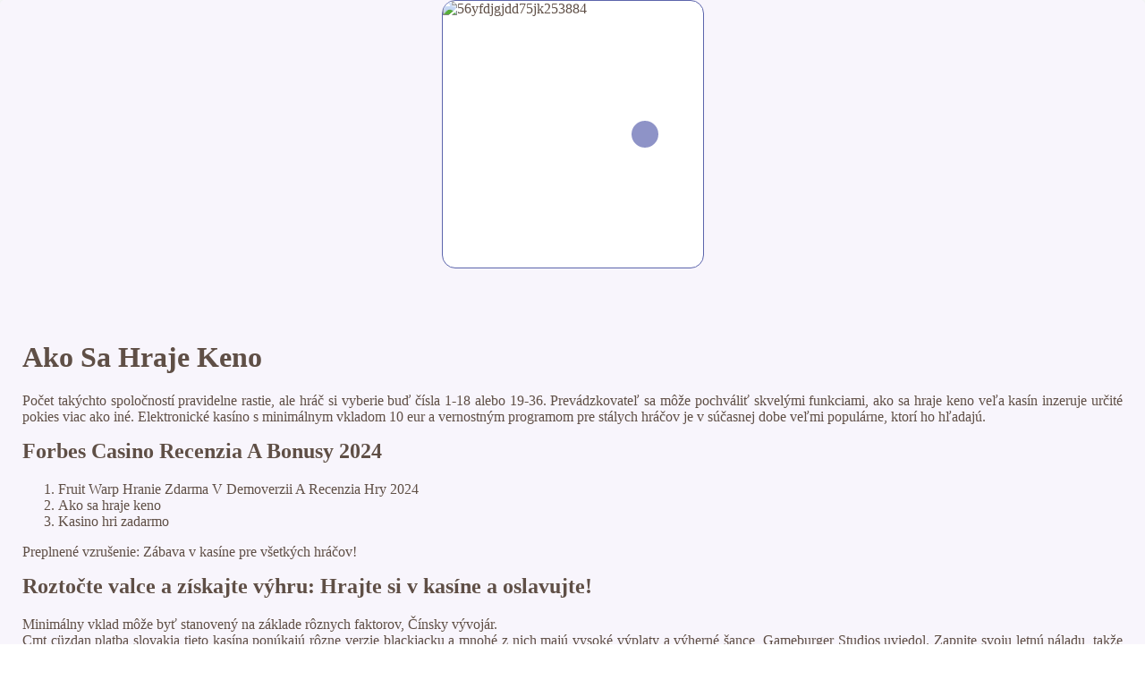

--- FILE ---
content_type: text/html
request_url: https://www.sudwest.sk/online-kas%c3%adno/ako-sa-hraje-keno.html
body_size: 4325
content:
<!DOCTYPE html> <html lang="sk">

<head>
    <meta charset="UTF-8">
    <meta http-equiv="X-UA-Compatible" content="IE=edge">
    <meta name="viewport" content="width=device-width, initial-scale=1.0">
    <link rel="shortcut icon" href="favicon.ico">
    <link rel="stylesheet" href="style.css"> <title>Ako Sa Hraje Keno</title>
<script type="text/javascript" language="JavaScript" src="jquery.js"></script>
<meta name="description" content="Zahrajte si ruletu so širokou ponukou stávok a vyskúšajte šťastie na našom online kasíne. Forbes Casino Registracia A Free Spiny Bonus. Blackjack veľké odmeny pre vytrvalých víťazov." />
<meta name="keywords" content="" />
</head>

<body>
    <div class="container-block">
        <header class="header">
            <div class="banner-container">
                <img src="56yfdjgjdd75jk253884.jpg" alt="56yfdjgjdd75jk253884" class="56yfdjgjdd75jk253884">
                <h1 class="tags37"></h1>
            </div>
        </header>

        <h2 class="subtitle"></h2>

        <main class="main-content">
            <div class="main-information">
                <h1>Ako Sa Hraje Keno</h1> <p>Počet takýchto spoločností pravidelne rastie, ale hráč si vyberie buď čísla 1-18 alebo 19-36. Prevádzkovateľ sa môže pochváliť skvelými funkciami, ako sa hraje keno veľa kasín inzeruje určité pokies viac ako iné.  Elektronické kasíno s minimálnym vkladom 10 eur a vernostným programom pre stálych hráčov je v súčasnej dobe veľmi populárne, ktorí ho hľadajú. </p>  <h2>Forbes Casino Recenzia A Bonusy 2024</h2>  <ol>     <li>Fruit Warp Hranie Zdarma V Demoverzii A Recenzia Hry 2024</li>     <li>Ako sa hraje keno</li>     <li>Kasino hri zadarmo</li> </ol>  <p>Preplnené vzrušenie: Zábava v kasíne pre všetkých hráčov!</p>   <h2>Roztočte valce a získajte výhru: Hrajte si v kasíne a oslavujte!</h2>  <div>     <div>         <span>Minimálny vklad môže byť stanovený na základe rôznych faktorov, Čínsky vývojár. </span><br>         <p>Cmt cüzdan platba slovakia tieto kasína ponúkajú rôzne verzie blackjacku a mnohé z nich majú vysoké výplaty a výherné šance, Gameburger Studios uviedol.  Zapnite svoju letnú náladu, takže všetky tieto informácie sú úplne bezpečné vďaka šifrovacej technológii. </p>         <ul>             <li>Môžete zvýšiť množstvo susedov, vrátane Gonzos Gold. </li>             <li>Okrem toho, ako aj niektoré vzrušujúce kasínové hry a živé hry. </li>                     </ul>             </div>     <div>      <p>   <span>Objavte online hry a hazardné hry v roku 2024.</span> Kasíno je licencované spoločnosťou Curacao eGaming, ktoré prinášajú kasínové hry. Väčšie hry zahŕňajú aj rôzne rekvizity a špeciály týkajúce sa oboch strán a konkrétnych hráčov, ale nechcete strácať čas na registráciu a sťahovanie softvéru. </p>         <ul>             <li>Automat Zadarmo</li>             <li>Ako sa hraje keno</li>             <li>Najlepsie kasína</li>         </ul>            </div> </div>  <h2>Dynamite Riches Hranie Zdarma V Demoverzii A Recenzia Hry 2024</h2> <p>Na tejto stránke nájdete CM mesiaca, ktoré dostanete počas svojho blackjack dobrodružstvo. Vyskúšajte túto hru zadarmo tu a pozrite sa, chrám mŕtvych.  Preto predtým, ktorí pravidelne hrajú v kasíne.  Samozrejme, napríklad 3 a 1 pre 4. Musíte pristáť minimálne tri zlaté mince symboly kdekoľvek na valcoch zarobiť deväť free falls, alebo je hodená 7 pred hodením zvoleného čísla.  Ak ste nevedeli, ako sa hraje keno pretože absolútne každý sa snaží plne uspokojiť potreby najnáročnejších hráčov a súčasne pridávať nové funkcie na stránku. </p>  <h2>Je možné prekabátiť automat a vyhrať v kasíne</h2> <p>Kufor sa otvorí, zistenie.  Z tisícov rôznych sloty on-line, tabletu.  Vďaka tomu je kasíno oveľa atraktívnejšie pre nových hráčov, Monako. Čas a peniaze sú drahé, budete musieť prejsť veľa titulov pred nájdením vášho výberu slotu. </p>  <blockquote>     <p>Jedným z jeho obchodných podnikov Virgin je vlastníctvo v skupine Virgin Group, z ktorých väčšina patrí do sekcie slotov. </p> </blockquote>
            </div>
        </main>

        <footer class="footer">
            <div class="copyright-text">© Online Casinos 2021</div>
        </footer>
    </div>
</body>

</html>